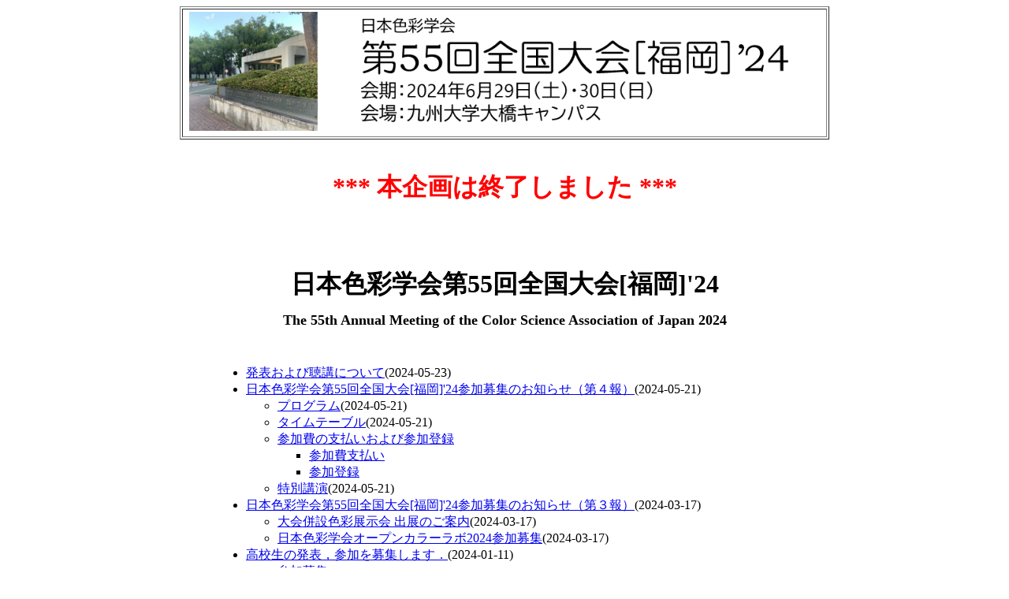

--- FILE ---
content_type: text/html
request_url: https://color-science.jp/zenkoku2024/
body_size: 43768
content:
<!DOCTYPE HTML PUBLIC "-//W3C//DTD HTML Transitional//EN" "http://www.w3.org/TR/html4/loose.dtd">
<HTML lang="ja">
<HEAD>
<META http-equiv="Content-Type" content="text/html; charset=Shift_JIS">
<TITLE>日本色彩学会Web --- 第55回全国大会'24ご案内</TITLE>
<STYLE type="text/css">
<!--
body {
  margin-left: 10%;
  margin-right: 10%;
  font-family: メイリオ,ＭＳ Ｐゴシック,Osaka;
}
th {
text-align: left; 
vertical-align: top; 
font-weight: bold; 
	padding: 0.2em 0.5em 0.2em 0.5em;
}
td {
text-align: left; 
vertical-align: top; 
	padding: 0.2em 0.5em 0.2em 0.5em;
}
td.cencen {
text-align: center; 
vertical-align: middle; 
}
dt {
font-weight: bold;
}
dd {
padding-bottom: 1em;
}
blockquote {
font-style: italic;
margin-top: 0em;
margin-bottom: 0em;
}
/* URL 表示 */
.urlimg {
	border: none; 
	vertical-align: middle;
}
/* リンクイメージ */
.imglnk { outline: none; }
.imglnk:link { outline: none; }
.imglnk:visited { outline: none; }
.imglnk:hover { outline: none; }
.imglnk:active { outline: none; }
.imglnk img { border: none; }
/* ここからローカル設定 */
.zisage {
	text-indent: 1em;
}
.bura {
	text-indent: -1em;
	padding-left: 1em;
}
/* 一覧表のクラス */
table.ov {
	border-collapse: collapse;
	border: none;
	margin: 5px auto 5px auto;
	empty-cells: show;
}
table.ov th {
	text-align: center; 
	vertical-align: middle; 
	font-weight: bold; 
	background-color: #e0e0e0;
	border: 1px solid black;
	padding: 0.2em 0.5em 0.2em 0.5em;
}
table.ov th.l {
	text-align: left; 
	vertical-align: middle; 
	font-weight: bold; 
	background-color: #e0e0e0;
	border: 1px solid black;
	padding: 0.2em 0.5em 0.2em 0.5em;
}
table.ov td {
	text-align: left; 
	vertical-align: top; 
/*	min-height: 15px;*/
	border: 1px solid black;
	padding: 0.2em 0.5em 0.2em 0.5em;
}
/* 料金表のクラス */
table.ryokin {
	border-collapse: collapse;
	border: none;
	margin: 5px auto 5px auto;
	empty-cells: show;
}
table.ryokin th {
	text-align: center; 
	vertical-align: middle; 
	font-weight: bold; 
     /* background-color: #e0e0e0; */
	border: 1px solid black;
	padding: 0em 0.5em;
}
table.ryokin td {
	text-align: left; 
	vertical-align: top; 
/*	min-height: 15px;*/
	border: 1px solid black;
	padding: 0em 0.5em;
}

/* cell余白なしのクラス */
table.paddingno{
        border-collapse: collapse;
}
table.paddingno td{
        padding: 0em 0em 0em 2em;
}
/* 枠なし箇条書き */
table.kajougaki{
        border-collapse: collapse;
}
table.kajougaki td{
        padding: 0em;
}

/* 枠なし表のクラス */
table.no {
	border-collapse: collapse;
	border: none;
	empty-cells: show;
}
table.no td {
	text-align: left; 
	vertical-align: top; 
/*	min-height: 15px;*/
	border: none;
	padding: 0.2em 0.5em 0.2em 0.5em;
}
/* 枠あり文章 */
table.line {
	border-collapse: collapse;
	border: none;
}
table.line td{
	border: 1px solid black;
}
/* 右詰 */
table.no td.r {
text-align: right; 
}
-->
</STYLE>
<!-- Google tag (gtag.js) -->
<script async src="https://www.googletagmanager.com/gtag/js?id=G-7X2TMFLRQL"></script>
<script>
  window.dataLayer = window.dataLayer || [];
  function gtag(){dataLayer.push(arguments);}
  gtag('js', new Date());

  gtag('config', 'G-7X2TMFLRQL');
</script>

</HEAD>
<BODY BGCOLOR="#FFFFFF">
<TABLE ALIGN=CENTER BORDER=1>
<TR><TD>
<IMG SRC="./Fukuoka2024.png" width="800" ALT="日本色彩学会第55回全国大会[福岡]'24" title="日本色彩学会第55回全国大会[福岡]'24">
</TD></TR>
</TABLE>
<BR>
<H1 ALIGN=CENTER><FONT COLOR="#ff0000">*** 本企画は終了しました ***</FONT></H1>
<BR>
<BR>
<H1 ALIGN=CENTER>日本色彩学会第55回全国大会[福岡]'24<br>
<font size="4">The 55th Annual Meeting of the Color Science Association of Japan 2024</font></H1>
<table noborder width=756 align=center>
<TR><TD>
<UL>
<LI><A href="#happyou_tyoukou">発表および聴講について</A>(2024-05-23)
<LI><A href="#kaisaiannai4">日本色彩学会第55回全国大会[福岡]'24参加募集のお知らせ（第４報）</A>(2024-05-21)
 <UL><LI><A href="program240606.pdf">プログラム</A>(2024-05-21)
     <LI><A href="timetable240525.pdf">タイムテーブル</A>(2024-05-21)
 </UL>
 <UL><li><A href="#sankatetsuzuki">参加費の支払いおよび参加登録</A>
　 <ul><li><A href="#sankatetsuzuki">参加費支払い</A>
       <li><A href="https://forms.gle/wCE6ZzX1ahg9bnWx9">参加登録</A></ul>
 </UL>
 <UL><LI><A href="#tokubetsukouen">特別講演</A>(2024-05-21)
 </UL>

<LI><A href="#kaisaiannai3">日本色彩学会第55回全国大会[福岡]'24参加募集のお知らせ（第３報）</A>(2024-03-17)
 <UL><li><A href="#tenji">大会併設色彩展示会 出展のご案内</A>(2024-03-17)</UL>
 <UL><li><A href="#opencolorlabo">日本色彩学会オープンカラーラボ2024参加募集</A>(2024-03-17)</UL>
<LI><A href="#highschoolstudent">高校生の発表，参加を募集します．</A>(2024-01-11)
 <UL>
  <LI><A href="CSAJ_55th_Fukuoka_sankabosyu.pdf">参加募集</A>
  <LI><A href="CSAJ_55th_Fukuoka_happyoubosyu.pdf">発表募集</A>
 </UL>
<LI><A href="CALL_FOR_PAPERS_of_inetnation_sessions_2024.docx">For English speakers</A>(2024-01-11)
<LI><A href="#kaisaiannai2">日本色彩学会第55回全国大会[福岡]'24のお知らせ（第２報）研究・作品発表および展示・広告ならびにオープンカラーラボの募集</A>(2023-12-15)
 <UL>
  <LI><A href="#kenkyuuhappyou">研究発表　募集要項</A>(2023-12-15)<!--<FONT COLOR="RED">　募集は終了しました</FONT>-->
  <LI><A href="#sakuhinhappyou">カラーデザイン作品発表　募集要項</A>(2023-12-15)<!--<FONT COLOR="RED">　募集は終了しました</FONT>-->
   <UL>
    <LI><A href="https://forms.gle/vyJcarCXk3Pwz79m7">発表申込フォーム</A>
    <LI>発表申込書のひな形（<A href="zenkoku2024entry.pdf">PDF形式</A>／<A href="zenkoku2024entry.doc">Microsoft Word 形式</A>）をご利用ください．
   </UL>
 </UL>
<LI><A href="#happyousyoureisyou">全国大会発表奨励賞 - 審査希望の申告について</A>(2023-12-15)
<LI><A href="#heisetsutenjikai">企業展示・広告募集・オープンカラーラボ</A>(2023-12-15)
<LI><A href="#kaisaiannai1">日本色彩学会第55回全国大会[福岡]'24のお知らせ（第１報）</A>(2023-09-12)
</TD></TR>
</table>
<DL>
<br>
<HR>
<br>
<A name="happyou_tyoukou">
<div style="font-size: 1.85rem; text-align: center; font-weight: bold">発表および聴講について</div>
</A>
<br>
<DIV align=right>
第55回全国大会実行委員長　須長正治（九州大学大学院芸術工学研究院）</div>
<br>
<DT>■発表時間について</DT>
<DD>
　口頭発表では，１件あたりの持ち時間は15分です．発表時間10分，質疑応答時間4分，交代時間1分でお願いします．また，ポスターのショートプレゼンテーション時間は交代時間も含め１件あたり3分，企業展示のショートプレゼンテーション時間は交代時間も含め１件あたり5分です．なお，ショートプレゼンテーションでは，質疑応答はありません．
</DD>
<DT>■口頭発表について</DT>
<DD>
　本大会では，遠隔でも参加できるようにWeb会議システムのZoomを使用します．発表者には，会場参加，遠隔参加を問わず，Zoomのインストールをお願いします．<br>
　各会場には， Zoomを動作させたパソコンを設置します．このパソコンから会場のスクリーンに投影します．<br>
　会場参加の発表者は，ご自分が発表する会場のZoomに入室してください．そして，発表の時は，画面共有し，発表をお願いします．画面共有されれば，会場のパソコンからスクリーンに映し出されますので，発表者のパソコンを，直接，プロジェクタに接続する必要はありません．この際，マイクはミュートで，スピーカからの音声もオフでお願いします．会場の音声は，各会場に設置したパソコンで拾います．また，遠隔参加者から質問の音声もこのパソコンから出力します．<br>
　遠隔者の発表者も，ご自分が発表する会場のZoomに入室してください．もちろん，マイクをオン，スピーカからの音声もオンでお願いします．
</DD>
<DT>■遠隔聴講者の口頭発表聴講について</DT>
<DD>
　聴講者は口頭発表の会場別のZoomに入室してください(Zoom URLは，後ほど，連絡いたします)．この際，カメラはオフ，マイクはミュートでお願いします．発表後，質問がある場合は，座長がわかるように，挙手機能を使ってください．指名後，マイクをオンにし，質問をお願いします（質問の際，カメラをオンにするかどうかはお任せします）．また，チャットに質問を記載されても構いません．ただし，発表時間の関係で，発表者がお答えできない場合もあることをご承知ください．
</DD>
<DT>■ポスター発表について</DT>
<DD>
　ポスターパネルは，A0縦サイズで用意します．ポスターを貼るシール等は実行委員会で用意いたします．<br>
　本大会では，ポスター発表も遠隔聴講者に参加してもらうために，パソコンの持参をお願いします．また，ポスターのPDF等（電子ファイル）もご用意ください．<br>
　ポスターの発表については，３つの時間帯に分けております．<br>
　１．ポスター会場での責任発表時間<br>
　　　会場参加の聴講者に対して，発表をお願いします．<br>
　２．遠隔聴講者に対する責任発表時間<br>
　　　Zoomに入室してください(Zoom URLは，後ほど，連絡いたします)．発表者は，Zoom名にポスター発表番号を追加してください．実行委員会側で，ポスター発表者ごとのブレイクアウトルームを作成します．遠隔での聴講者には，聞きたいポスターのブレイクアウトルームに，その都度，入ってもらいますので，ポスターのPDFなどを画面共有するなりして，説明または討論をお願いします．<br>
　　　遠隔対応については，使用していない会場など，別途，部屋を用意いたします．<br>
　３．自由時間<br>
　　　臨機応変に時間を使ってください．<br>
　また，ポスターのショートプレゼンテーションについては，会場にて，口頭発表と同じ方法で発表してもらいます．
</DD>
<DT>■遠隔聴講者のポスター発表聴講について</DT>
<DD>
　ポスター発表には，遠隔対応時間を設定しました．<br>
　遠隔聴講者は，ポスター発表のZoomに入室してください(Zoom URLは，後ほど，連絡いたします)．ポスター発表者ごとのブレイクアウトルームが作成されていますので，聞きたいポスターのブレイクアウトルームに，その都度，入ってください．発表者がポスターのPDFなどを画面共有するなりしますので，聴講および討論をお願いします．なお，ブレイクアウトルームの出入りは自由です．<br>
</DD>
<DT>■会場でのZoomへの接続のためのWifiについて</DT>
<DD>
　Zoomへの接続の際，ゲストで接続することができるWifiのSSIDを会場に用意いたします．会場に来られた方には，当日，Wifi等の情報をお知らせします．
</DD>

<br>
<HR>
<br>
<A name="kaisaiannai4">
<div style="font-size: 1.85rem; text-align: center; font-weight: bold">日本色彩学会第55回全国大会[福岡]'24参加募集のお知らせ（第４報）</div>
</A>
<br>
<DIV align=right>
第55回全国大会実行委員長　須長正治（九州大学大学院芸術工学研究院）</div>
<br>
<img src="img2.png" width="300" align="right" style="margin-left: 20px;">
　日本色彩学会第55回全国大会 [福岡]’24を2024年（令和6年）6月29日（土），30日（日）に対面および遠隔にて開催いたします．対面会場は，九州大学大橋キャンパス（福岡市南区塩原4-9-1）です．第55回全国大会では，75件の口頭・ポスターでの研究発表，カラーデザイン作品発表の申し込みがありました．研究発表のほか，例年通り，特別講演，企業展示も開催します．さらに，本大会では，将来のための種蒔として，高校生に学会参加を呼びかけました．高校生に色彩研究の楽しさが感じてもらえるような大会にしたいと考えております．<br>
<br>
<DT>■開催概要</DT>
<DD>
・会期 : 2024年（令和6年）年6月29日（土），30日（日）<br>
・対面会場 : 九州大学大橋キャンパス<br>
（URL http://www.design.kyushu-u.ac.jp/kyushu-u/access）<br>
　〒815-8540　福岡県福岡市南区塩原4-9-1<br>
　Tel & Fax 092-553-4508 須長（直通）<br>
<br>
・アクセス :　==：電車， ―：バス， - -：タクシー， ・・・：徒歩 <br>
　● 福岡空港から<br>
　　(市営地下鉄空港線/西鉄バス利用，博多駅経由)　所要時間40分程度<br>
　　　福岡空港駅 == (市営地下鉄空港線５分，260円) == 博多駅・・・(乗り換え徒歩３分）・・・<br>
　　　　博多駅郵便局前Ｂバス停(博多口) 　以下，下記のJR博多駅から(西鉄バス利用)を参照<br>
　　(市営地下鉄空港線/西鉄電車利用，天神駅経由)　所要時間40分程度<br>
　　　福岡空港駅 == (市営地下鉄空港線11分，260円) == 天神駅・・・(乗り換え徒歩７分）・・・<br>
　　　　西鉄福岡(天神)駅 　以下，下記の西鉄福岡(天神)駅からを参照<br>
　　(タクシー利用)　所要時間30分程度<br>
　　　福岡空港 - - (タクシー，2,500円程度）- - 大橋キャンパス<br>
　● JR博多駅から<br>
　　(JR竹下駅経由)　所要時間20分程度<br>
　　　JR博多駅では，普通に乗車（特急，準快速，快速は停車しません）<br>
　　　JR博多駅 == (JR鹿児島本線３分，170円) == JR竹下駅(西口)<br>
　　　　・・・(徒歩12分）・・・大橋キャンパス<br>
　　(市営地下鉄空港線または七隈線/西鉄電車利用，天神駅経由)　所要時間40分程度<br>
　　　JR博多駅 == (市営地下鉄空港線6分，210円) == 天神駅・・・(乗り換え徒歩７分）・・・<br>
　　　　西鉄福岡(天神)駅 　以下，下記の西鉄福岡(天神)駅からを参照<br>
　　　JR博多駅 == (市営地下鉄七隈線7分，210円) == 薬院駅・・・(乗り換え徒歩2分）・・・<br>
　　　　西鉄薬院駅== (西鉄電車6～10分，220円）== 大橋駅(東口)<br>
　　　　・・・(徒歩５分）・・・大橋キャンパス<br>
　　(西鉄バス利用)　所要時間25分程度<br>
　　　１）系統番号47または系統番号60の西鉄バスに乗車<br>
　　　　　博多駅郵便局前Ｂバス停(博多口) ― (西鉄バス20分，260円) ― 南区役所前バス停<br>
　　　　　・・・(徒歩３分）・・・大橋キャンパス<br>
　　　２）系統番号48，48-1，48-2の西鉄バスに乗車<br>
　　　　　博多駅郵便局前Ｂバス停(博多口) ― (西鉄バス20分，260円) ― 塩原四丁目バス停<br>
　　　　　・・・(徒歩３分）・・・大橋キャンパス<br>
　● 西鉄福岡(天神)駅から<br>
　　(西鉄電車利用)　所要時間15分程度  特急，急行，普通，どの電車も停車します．<br>
　　　　西鉄福岡(天神)駅 == (西鉄電車7～12分，220円）== 大橋駅(東口)<br>
　　　　・・・(徒歩５分）・・・大橋キャンパス<br>
<br>
<img src="img3.jpg" width="360" align="right" style="margin-left: 0.5rem;">
＊所要時間には，電車，バスの待ち時間は入っていません．<br>
</DD>
<DT>■宿泊：</DT>
<DD>
福岡では，博多駅，天神，中洲近郊に宿泊施設が多数あります．会場までの交通アクセスは，天神または博多駅近郊が便利です．
</DD>
<DT>■オンライン参加 : </DT>
<DD>遠隔参加も受け付けます．参加者限定サイトから，Web会議システム Zoom を利用して参加できます．<br>
※Zoom URLはお申し込みの方へ個別にお知らせします．<br>
</DD>
<A name="sankatetsuzuki">
<DT>■参加費の支払いおよび参加登録</DT>
</A>
<DD>
・参加費<br>
● 参加費は下記の表の通りです．大会会場の受付は混雑致しますので，会員各位はできるだけ2024年（令和６年）6月17日（月）までの参加費の前納（割引）をご利用下さい．<br>
<font size="3">
<table class="ryokin" style="margin: 1.5em auto;"><!--テーブル中央寄せ-->
<tr><th nowrap>会員種別等</th><th width="190">参加費（前納参加費）</th><th width="120">交流会費<!--5/28から　「当日参加費」　「支払い　6/19〆切」--></th></tr>

<tr>
<td>正会員・賛助会員</td><td>8,000円（<DEL>7,000円</DEL>）</td><td style="text-align: center;">4,000円</td></tr>
<tr><td>学生会員</td><td>4,000円（<DEL>3,000円</DEL>）</td><td style="text-align: center;">3,000円</td></tr>
<tr><td nowrap>非会員（一般）</td><td>12,000円（<DEL>10,000円</DEL>）</td><td style="text-align: center;">4,000円</td></tr>
<tr><td>非会員（学生）</td><td>6,000円（<DEL>4,000円</DEL>）</td><td style="text-align: center;">3,000円</td></tr>
<tr><td>高校生・専門学校生</td><td>500円（<DEL>500円</DEL>）</td><td style="text-align: center;">500円</td></tr>
<tr><th>前納納入期限</th><td>登壇者：5月27日（月）<br>聴講者：6月17日（月）</td><td style="text-align: center; vertical-align: middle;">6月17日（月）</td></tr>
</table></font>
● 名誉会員は大会にご招待させていただきます．名誉会員で，交流会にご参加の場合，交流会費のみ申し受けます．<br>
● 総会・式典のみへ参加される場合は，参加費は不要です．<br>
● 賛助会員（法人）にご所属の方，および賛助会員（個人）には，正会員の参加費が適用されます．<br>
<br>
・参加費支払い方法<br>
　以下の方法にてお支払いください. <br>
　(a) クレジットカード（PayPal）でのお支払い<br>
　　　下記の URL から支払いサイトへアクセスできます. <br>
　　　参 加 費:<A href="https://www.color-science.jp/formmail/zenkokutaikai2024sankahi.html">https://www.color-science.jp/formmail/zenkokutaikai2024sankahi.html</A><br>
　　　交流会費:<A href="https://www.color-science.jp/formmail/kouryukaihi2024.html">https://www.color-science.jp/formmail/kouryukaihi2024.html</A><br>
　(b) ゆうちょ銀行での払込によるお支払い<br>
　　　銀行備え付けの払込取扱票をご利用ください. <br>
　　　　口座番号：00170-5-791517<br>
　　　　加入者名：（一社）日本色彩学会全国大会<br>
　　通信欄に「全国大会参加費」と必ずお書きください. 交流会にも参加される方は「交流会費」も一緒に書いて，合計金額をお支払いください. 振込手数料は各自でご負担ください．原則として，送金後の取り消し等による返金には応じかねます．<br>
<br>
<A name="sankatouroku">
・参加登録<A><br>
　　参加費支払いとは別に，下記の URL から参加登録フォームにアクセスし，必要事項を入力してください．<br>
　　　　<A href="https://forms.gle/wCE6ZzX1ahg9bnWx9">https://forms.gle/wCE6ZzX1ahg9bnWx9</A><br>
</DD>
<DT>■開催行事　＊参加費は必要ありません．</DT>
<DD>
・総会（29日）＊<br>
・一般発表：研究発表，カラーデザイン作品発表（口頭またはポスター）（29日，30日）<br>
・高校生向け色彩学チュートリアル（29日，30日）<br>
・特別講演（29日）＊<br>
・文部科学大臣表彰受賞記念講演（29日）＊<br>
・パネルディスカッション（30日）＊<br>
・オープンカラーラボ（29日，30日）<br>
・企業展示（29日，30日）<br>
・交流会（29日夜）<br>
・式典（30日）＊<br>
</DD>
<DT>■総会</DT>
<DD>
・日時：2024年6月29日（土）9:45-10:45<br>
・会場：A会場（５号館１階511教室）<br>
<A name="tokubetsukouen">
<DT>■特別講演「anno labのいろいろ」＊一般公開（無料）です．参加費は必要ありません．</DT></A>
<DD>
・日時：2024年6月29日（土）16:30-17:30<br>
・会場：A会場（５号館１階511教室）およびZoom<br>
・講演者：藤岡 定（anno lab）　https://annolab.com/<br>
<br>
　anno labは，2012年に九州大学大学院芸術工学府出身の4人からスタートし，多様なスキルを持つクリエイターが集まってコラボレーションをしながら12年に渡って多方面に制作活動を行ってきました．本講演では，これまでの様々なanno labの実践事例をご紹介し，多岐にわたるクリエイティブがどのように生み出されているのかの一端をお見せします．事例のなかには，色彩についての検討や実験を行なったものも含まれます．参加者の皆様には，anno labのいろいろを通して，ご自身の研究や活動における新たな視点やインスピレーションを得る機会となれば幸いです．
</DD>
<A href="./20240630PD.pdf"><img src="img10.png" width="350" align="right" style="margin-left: 1rem; margin-top: 1rem"></A>
<DT>■パネルディスカッション「色覚多様性をめぐるポリローグ」＊一般公開（無料）です．参加費は必要ありません．</DT>
<DD>
・日時：2024年6月30日（日）14:15-16:45<br>
・会場：A会場（５号館１階511教室）およびZoom<br>
　　モデレーター：平松千尋（九州大学大学院芸術工学研究院）<br>
　　パネラー：　　馬場靖人（早稲田大学総合人文科学研究センター）<br>
　　　　　　　　　伊藤潤一郎（新潟県立大学国際地域学部）<br>
　　　　　　　　　黒坂 祐（画家）<br>
　　　　　　　　　村谷つかさ（筑紫女学園大学現代社会学部）<br>
◎ 第一部 パネリスト講演／参加型ミニワークショップ<br>
◎ 第二部 パネリスト4名による来場者の意見を交えたパネルディスカッション<br>
</DD>
<DT>■文部科学大臣表彰受賞記念講演　＊一般公開（無料）です．参加費は必要ありません．</DT>
<DD>
・日時：2024年6月29日（土）15:15-16:15<br>
・会場：A会場（５号館１階511教室）およびZoom<br>
　　「蛍光物体の測色と画像再現の研究」<br>
　　　　　講演者　富永昌二（日本色彩学会名誉会員，大阪電気通信大学名誉教授）<br>
</DD>
<DT>■高校生向け色彩学チュートリアル</DT>
<DD>
・日時：2024年6月29日（土）10:00-10:45<br>
・会場：E会場（２号館２階環境設計ギャラリー）およびZoom<br>
　　「高校生向け色彩学入門チュートリアル」<br>
　　　　　講演者　須長正治（九州大学大学院芸術工学研究院）<br>
・日時：2024年6月30日（土）9:15-10:05<br>
・会場：D会場（２号館２階環境設計ギャラリー）およびZoom<br>
　　「企業における色彩学の役割：化粧品の研究開発における色彩の重要性について」<br>
　　　　　講演者　菊地久美子（株式会社資生堂みらい開発研究所）<br>
　　「絵や色彩は生まれつきの才能だけではない：<br>
　　　建築設計コンペやプレゼンテーション，アート作品制作などの業務を担当した者の報告」<br>
　　　　　講演者　髙畑雅一（元株式会社竹中工務店，大阪工業大学非常勤講師）<br>
</DD>
<DT>■オープンカラーラボ</DT>
<DD>
・日時：2024年6月29日（土）10:30-17:30，30日（日）9:00-15:00<br>
・会場：D会場（５号館３階531教室）<br>
　大学研究室の研究活動を展示します．<br>
<br>
　<B>オープンカラーラボ参加大学（13研究室）　－50音順敬称略－</B><br>
　大阪公立大学（酒井英樹）<br>
　大阪電気通信大学（土居元紀／西省吾）<br>
　鹿児島県立短期大学（坂上ちえ子）<br>
　関西大学（浅野晃）<br>
　九州大学（須長正治）<br>
　京都大学（石田泰一郎）<br>
　京都工芸繊維大学（北口紗織）<br>
　近畿大学（片山一郎）<br>
　近畿大学（冨田圭子）<br>
　高知工科大学（篠森敬三）<br>
　同志社女子大学（奥田紫乃）<br>
　立命館大学（北岡明佳）<br>
</DD>
<DT>■企業展示</DT>
<DD>
・日時：2024年6月29日（土）10:30-17:30，30日（日）9:00-15:00<br>
・会場：D会場（５号館３階531教室）<br>
<br>
<B>企業出展社（展示品は予定）－50音順敬称略－</B><br>
・ゲルハルトジャパン株式会社<br>
　　デジタルマイクロスコープを利用したカラーアナライザー及び色彩空間値L*a*b*測定装置の展示（TAGARNOデジタルマイクロスコープ・トレンド）<br>
・コニカミノルタジャパン株式会社<br>
　　分光測色計，分光放射照度計，ハイパースペクトルカメラ，等<br>
・株式会社セルシステム<br>
　　LEDスペクトラルチューナブル光源<br>
・株式会社NAMOTO<br>
　　LEDCube 照明環境シミュレート光源<br>
・日本色研事業株式会社<br>
　　色彩教具，教材資料<br>
・日本電色工業株式会社<br>
　　卓上型色差計，光沢計<br>
・ビックケミー・ジャパン株式会社，株式会社テツタニ<br>
　　BYK-maci（多角度測色計），他<br>
・株式会社分光応用技術研究所<br>
　　分光イメージングカメラ（可視Spect100vis-CAM）,  他<br>
</DD>
<DT>■交流会</DT>
<DD>
・日時：2024年6月29日（土）18:00-20:00<br>
・会場：デザインコモン１階GEIKOラウンジ<br>
</DD>
<DT>■昼食</DT>
<DD>
　大会会場近隣には，多くの飲食店があります．会場にて，大橋駅近隣のランチマップを配布します．
</DD>
<DT>■会場内案内図</DT>
<DD><img src="img4.png" width="480" align="right" style="margin-left: 20px;">
　受付は５号館３階です．正門を入られましたら，直進し，正面の７階建の建物が５号館です．エレベータまたは階段にて３階までお越しください．エレベータ前のロビーが受付です．<br>
　発表会場は，５号館の１階から３階です．高校生向け色彩学チュートリアルは２号館２階環境設計ギャラリーで行います．２号館は正面から入りますと，その階が２階です．５号館側から入りますと，中２階になります．交流会会場はデザインコモン１階GEIKOラウンジです．
</DD>
<br clear="all">
<DT>■フロアマップ</DT>
<DD>
５号館：受付，A会場，B会場，C会場，D会場，休憩室，F会場(会議室)，予備会場<br>
<img src="img5.jpg" width="400" style="display: block; margin: auto; margin-top: 1rem;">
</DD>
<DT>■２号館：E会場</DT>
<DD><br><img src="img6.jpg" width="380" style="display: block; margin: auto; margin-top: 1rem;">
</DD>
<DT>■デザインコモン：交流会会場</DT>
<DD><img src="img7.jpg" width="380" style="display: block; margin: auto; margin-top: 1rem;">
</DD>
<A name="timetable">
<DT>■タイムテーブル</DT></A>
<DD><br>・2024年6月29日（土）：1日目<br>
<img src="img8.png" style="width: 90%; display: block; margin: auto;">
<br>
・2024年6月30日（日）：２日目<br>
<img src="img9.png" style="width: 90%; display: block; margin: auto;">
<br>
</DD>
<DT>■日本色彩学会第55回全国大会組織</DT>
<DD>
大会長：堀内隆彦（本学会会長）<br>
	実行委員長：須長正治<br>
	本部リエゾン：羽成隆司（事業担当理事）<br>
	学会事務局：〒 166-0004 東京都杉並区阿佐ヶ谷南 1-16-9 平野ビル 3F<br>
		Tel & Fax：03-5913-7079　 e-mail：office@color-science.jp<br>
</DD>
<DT>■共催：九州大学大学院芸術工学研究院</DT>
<br>
<br clear="all">
<HR>
<br>
<A name="kaisaiannai3">
<div style="font-size: 1.85rem; text-align: center; font-weight: bold">日本色彩学会第55回全国大会[福岡]'24参加募集のお知らせ（第３報）</div>
<!--<H1 align=center>日本色彩学会第55回全国大会[福岡]'24のお知らせ（第２報）<br>研究・作品発表および展示・広告ならびにオープンカラーラボの募集</H1>-->
</A>
<br>
<DIV align=right>
第55回全国大会実行委員長　須長正治（九州大学大学院芸術工学研究院）</DIV>
<br>
　2024年6月29日(土)，30日(日)に開催されます日本色彩学会第55回全国大会[福岡]’24の参加募集をいたします．今回の全国大会には，77件の発表の応募がありました．<br>
　参加費は，以下の通りです．なお，6月29日(土)の夕方から交流会（酒類はありません）も企画しておりますので，是非とも，交流会も合わせて，ご参加ください．高校生の交流会参加も歓迎いたします．<br>
<br>
<DT>■参加手続き</DT>
<DD>・①参加費の支払（2024年4月1日以降にお支払いください）<br>
　②参加登録<br>
　の2つを必ず行ってください．①②の両方で手続き完了となります．<br>
・登壇者の方は，5月27日（月）までに①②の両方を済ませてください．<br>
・聴講者も5月27日（月）までのお支払いには前納参加費が適用されます．<br>
・交流会（対面：飲食を含む，ただし，酒類はありません）に参加する方は，別途，交流会費をお支払いください．<br>
　※交流会は1日目の6月29日(土)の夕方から予定しています．
<br>
<A name="sankahi">
<br>
①参加費支払い（交流会費のお支払いもこちらからになります）</A>
<font size="3">
<table class="ryokin" style="margin: 1.5em auto;"><!--テーブル中央寄せ-->
<tr><th></th><th nowrap>会員種別</th><th width="190">参加費（前納参加費）</th><th width="120">交流会費<!--5/28から　「当日参加費」　「支払い　6/19〆切」--></th></tr>

<tr><th rowspan="5" width="60" nowrap style="text-align: left;">登壇者<br>聴講者（非登壇者）<br>　　　　　　とも</th>
<td>正会員・賛助会員</td><td>8,000円（7,000円）</td><td style="text-align: center;">4,000円</td></tr>
<tr><td>学生会員</td><td>4,000円（3,000円）</td><td style="text-align: center;">3,000円</td></tr>
<tr><td nowrap>非会員（一般）</td><td>12,000円（10,000円）</td><td style="text-align: center;">4,000円</td></tr>
<tr><td>非会員（学生）</td><td>6,000円（4,000円）</td><td style="text-align: center;">3,000円</td></tr>
<tr><td>高校生・専門学校生</td><td>500円（500円）</td><td style="text-align: center;">500円</td></tr>
<tr><th colspan="2">前納納入期限</th><td>登壇者：5月27日（月）<br>聴講者：6月17日（月）</td><td style="text-align: center; vertical-align: middle;">6月17日（月）</td></tr>
</table></font>
※名誉会員は大会にご招待いたします．交流会ご参加の場合，交流会費を申し受けます．ただし，②参加登録は必要です．<br>
※総会・式典のみへ参加される場合は，参加費は不要です．<br>
　また，シンポジウム「哲学，芸術からみた色覚多様性(仮)」の聴講も参加費は不要です．<br>
支払方法：以下の方法にてお支払いください．<br>
　a)クレジットカード（PayPal）でのお支払い<br>
　　　下記のURLから支払いサイトへアクセスできます．<br>
　　　参加費　：<A href="https://www.color-science.jp/formmail/zenkokutaikai2024sankahi.html">https://www.color-science.jp/formmail/zenkokutaikai2024sankahi.html</A><br>
　　　交流会費：<A href="https://www.color-science.jp/formmail/kouryukaihi2024.html">https://www.color-science.jp/formmail/kouryukaihi2024.html</A><br>
　b)ゆうちょ銀行でのお支払い<br>
　　　銀行備え付けの払込取扱票をご利用ください．<br>
　　　口座番号：00170-5-791517　加入者名：（一社）日本色彩学会全国大会<br>
　　　通信欄に「全国大会参加費」と必ずお書きください．<br>
　　　交流会にも参加される方は「交流会費」も合わせた合計金額をお支払いください．<br>
　　　振込手数料は各自でご負担ください．原則として，送金後の取り消し等による返金には応じかねます．<br>
<br>
②参加登録<br>
　下記のURLから参加登録フォームにアクセスし，必要事項を入力し，送信してください．<br>
　<A href="https://forms.gle/wCE6ZzX1ahg9bnWx9">https://forms.gle/wCE6ZzX1ahg9bnWx9</A><br>
</DD>
<br>
<A name="tenji">
<H1 align=center>大会併設色彩展示会 出展のご案内</H1>
</A>
　会期中，色彩関連機器・教材・ツール等を参加者に広く供覧いたしたく，色彩展示会＜オープンカラーラボ形式＞を開催いたしますので，何卒ご協賛下さいますようお願い申し上げます．<br>
 (1) 展示期日：	2024年6月29日(土) 11：00～17：00（予定）<br>
　　　　　　　　　　　6月30日(日)  9：30～15：00（予定）<br>
 (2) 展示会場：	九州大学 大橋キャンパス<br>
　　　　　　　展示会場と研究室・研究者紹介のオープンカラーラボが融合した魅力あるレイアウトを考えています．<br>
 (3) 仕　　様：	間口1800mm (長机2机・バックパネル) <br>
　　　　　　　・展示台　　　　：　サイズ予定 (W)1800mm×(D)900mm×(H)700mm（予定）<br>
　　　　　　　・バックパネル　：　サイズ予定 (W)1800mm×(H)床面より2100mm程度<br>
　　　　　　　・社名板　　　　：　1枚　 (文字のみ) <br>
　　　　　　　・パイプ椅子　　：　2脚  <br>
　　　　　　　・電　源　　　　：　必要に応じ可能な限り対応いたします<br>
 (4) コ  マ  数： 10コマ(お申込多数の場合は，担当よりご相談させていただきます)<br>
 (5) 搬  出  入： 搬入　6月28日（金）夕方あるいは29日（土） 9：30～11：00 （予定）<br>
　　　　　　　搬出　6月30日（日）15：30～17：00（予定）<br>
 (6) 出  展  料： １コマにつき 80,000円 (別途消費税を申し受けます)<br>
 (7) 締  切  日： 2024年4月20日（土）（オープンカラーラボの関係で締切りを延長しました）<br>
<br>
＊ <A href="./heisetsushikisaitenjikai.docx">申込書式</A>にご記入の上，4月20日までにe-mailにてお申し込み下さい．展示詳細は改めてお知らせいたします．＜ zenkoku2024@color-science.jp  担当：辻埜＞<br>
＊ 展示スペースに限りがありますのでお早めにお申し込み下さい．予定数に達した場合は締切日を待たずにお申込みを締め切らせていただくことがございます．予めご了承ください．<br>
＊ コマ割り決定後に出展料をご請求申し上げます．所定口座へのお振り込みの確認をもってご登録完了とさせていただきます．<br>
＊ 搬出入時間および展示時間は，プログラムの決定後に確定いたします．<br>
<br>
<center>
<table class="no">
<tr><td>
<center>《 ご 協 賛 特 典 》</center>
【特典1】カタログ掲載： ラボカタログ集を作成し，謝意を表します．<br>
【特典2】無料聴講： 2名様を上限として会期中のセッションを自由に聴講いただけます．<br>
【特典3】交流会ご招待： 6月29日開催の交流会にご招待(1コマにつき1名様)いたします．<br>
【特典4】プレゼンテーションを予定しています．<br>
</td></tr></table></center>
<br>
<A name="opencolorlabo">
<H2 align=center>◆日本色彩学会オープンカラーラボ2024　参加募集　＜第55回全国大会事業＞<br>―　色彩研究の魅力を高校生にも　―</H2>
</A>
　オープンラボの趣旨は，個室になっている研究室の壁を取り払い，研究者同士の交流を促すとともに，大学や研究所，更に企業も含め，分野を越えて連携することで，研究の活性化や新たな発想の獲得を可能にすることです．日本色彩学会オープンカラーラボは色彩の研究室・研究者ならびに関連企業の交流を促すとともに，日本における色彩の研究拠点を網羅したマップにしようという目的があります．<br>
　過去のオープンカラーラボでは，全国から30に及ぶ研究室・研究者と企業にご参加いただきました．今回も大会の企業展示と融合することで，研究や技術開発における具体的な接点が生じると期待しています．<br>
　更に，色彩研究のいろいろな取り組みを若い人たちに、とりわけ今回は高校生に紹介し，その魅力を伝えるというプランを実施します．ご参加いただく研究室・研究者・企業には，デザインも含め身近な色彩の研究や製品を魅力たっぷりにご紹介いただき，オープンカラーラボのカタログにも，それぞれ『高校生へのメッセージ』を記載いただこうと考えています．<br>
　色彩研究および技術開発の未来に向けて，今回の趣旨にご賛同いただき，オープンカラーラボ2024にご参加いただきますようお願い申し上げます．<br>
<br>
<B>須長大会実行委員長から皆様へのメッセージ：</B><br>
　皆様，第55回全国大会では，これまで幾度となく関西支部で行っていたオープンカラーラボを対面としては初めて全国大会にて実施します．趣旨は上記で説明されているとおりです．また，本大会では，初めての企画として，高校生に参加の呼びかけも行いました．このオープンカラーラボと高校生参加の相乗効果で，色彩研究の楽しさや魅力をみなさまと共有するだけではなく，高校生にもその楽しさや魅力を伝えてくだされば幸いです．<br>
<br>
<B>◇オープンカラーラボ参加募集の対象は下記のとおりです（下記①②は会員が対象）</B><br>
①大学・研究機関の研究室のご参加<br>
②研究グループ・研究者個人のご参加<br>
　＊上記①②は，大会会場において研究室，研究内容の紹介ポスターの掲示（必須），及び小型の実験機器や装置，作品などを可能な範囲で展示いただけます．対面会場参加各位には短時間のプレゼンも予定しています．<br>
③機器・ソフト・資材メーカー等のご参加（<B>企業展示（有料）</B>にご参加の各社）<br>
　＊展示いただく機器・ソフト・資材等の使い方，応用などをご指導いただく場とし，①②同様，希望者には登壇いただきプレゼンにも参加いただけます．<br>
<B>◎オープンカラーラボ参加費</B><br>
　参加費は無料です．カタログ掲載への費用負担もありませんが，大会会場に掲示するポスター（Ａ０判）は参加者のご負担で必ずご準備をお願いいたします．企業展示の各社様にはポスター掲示は必須ではありませんが，高校生向けメッセージの掲示をお願いいたします．<br>
　なお，掲示用ポスターのプリントを実行委員会で実費にてお引き受けすることもできますのでご承知おきください．<br>
◇カラーラボカタログの制作<br>
　オープンカラーラボにご参加いただいた研究室，研究グループ，研究者，企業展示会社（機器・ソフト・資材メーカー）のカタログを前回に引き続き制作し，大会に参加される方々に「カラーラボカタログ」集のＰＤＦデータを提供します．<br>
　カラーラボカタログはフォーマットを作成していますので，これに基本的な研究（室／者）情報，出展社の情報，研究キーワード・技術キーワード，主な研究・機器等の紹介および高校生へのメッセージをあわせて1ページのスペースに掲載いただきます．<br>
<br>
◆申込締切：2024年4月20日（土）　企業展示も同日を締切りとしました．<br>
◆申込要領：「オープンカラーラボ参加」と明記し，具体的に研究室名，研究者名，企業名等を記載し，下記までお申し込みください．申込受理後，プレゼン・展示，ラボカタログ原稿，搬入など，それぞれの要領について順次ご案内します．<br>
　申込先：第55回全国大会［福岡］24　大会実行委員会　担当：辻埜まで<br>
　　　　　zenkoku2024@color-science.jp<br>
<center><img src="img1.jpg" width="750"></center>
<br>
<HR>
<br>
<A name="highschoolstudent">
<H1 align=center>高校生の発表，参加を募集します．</H1>
</A>
<br>
<DIV align=right>
第55回全国大会実行委員長　須長正治（九州大学大学院芸術工学研究院）
</DIV>
<br>
　2024年6月29日(土)，30日(日)に開催されます日本色彩学会第55回全国大会[福岡]’24 に，高校生からの研究発表および参加者を募集いたします．<br>
　現在， SSHなどをはじめ，文部科学省主導で多くの高校にて，高大連携事業がなされています．そこで，日本色彩学会では，高校生に，学術研究に触れていただく機会として，日本色彩学会第55回全国大会の研究発表募集および参加募集を案内することになりました．<br>
　是非，この機会に，日本最先端の「色彩」研究に触れてみては，いかがでしょうか？　本大会では，高校生向けの「色彩学」入門や「色彩」研究に取り組む大学の研究室紹介などの企画を計画しております．<br>
　発表の対象となるのは，いわゆる研究だけに限らず，以下の内容です．<br>
　　・色彩に関する研究<br>
　　・色彩デザイン作品<br>
　　・色彩に関する取り組み<br>
などです．その他，質問などがありましたら，メールにて，実行委員長 須長（sunagaの後に@design.kyushu-u.ac.jp）までお問い合わせください．<br>
<br>
また，高校生向け学会企画として，<br>
・高校生向け「色彩学」チュートリアル<br>
　　　入門編　「色彩学」入門<br>
　　　実践編　企業での色彩研究<br>
・オープンカラーラボ　「色彩学」関連研究を行っている大学の研究室の紹介<br>
を予定しております．<br>
その他，一般の研究発表なども聴講することができます．<br>
<br>
<HR>
<br>
<A name="kaisaiannai2">
<div style="font-size: 1.85rem; text-align: center; font-weight: bold">日本色彩学会第55回全国大会[福岡]'24のお知らせ（第２報）<br>研究・作品発表および展示・広告ならびにオープンカラーラボの募集</div>
</A>
<br>
<DIV align=right>
第55回全国大会実行委員長　須長正治（九州大学大学院芸術工学研究院）
</DIV>
<P>
　日本色彩学会第５５回全国大会は，第1報でご案内のとおり，2024年（令和６年）6月29日（土），30日（日）に九州大学大橋キャンパスで開催いたします．<br>
　つきましては，研究発表およびカラーデザイン作品発表の募集を，2024年（令和6年）１月15日より開始いたします．また，会場における企業展示・オープンカラーラボ，企業広告等も募集いたします．会員の皆様におかれましては，ぜひお申し込みいただきますようお願い申し上げます．現時点では，対面と遠隔とのハイブリッド開催を予定しております．
</P>
会　期：2024年（令和6年）6月29日（土），30日（日）<br>
会　場：九州大学大橋キャンパス<br>
　　　　　〒815-8540 福岡県福岡市南区塩原4-9-1<br>
　　　　　<a href="https://www.design.kyushu-u.ac.jp/access/">https://www.design.kyushu-u.ac.jp/access/</a><br>
　　　　　西鉄福岡大牟田線「西鉄大橋駅」下車　徒歩５分<br>
<br>
<DT>■研究・作品発表のスケジュール</DT>
<DD>
<table class="ov">
<tr><td>発表申込の期間</td><td>2024年（令和6年）1月15日（月）～ 2月<DEL>12日（月）</DEL><font color="red">19日（月）</font></td></tr>
<tr><td>発表形式の通知</td><td>2024年（令和6年）<DEL>2月末</DEL><font color="red">3月11日（月）</font></td></tr>
<tr><td>予稿原稿の締切</td><td>2024年（令和6年）4月<DEL>1日（月）</DEL><font color="red">15日（月）</font></td></tr>
<tr><td style="vertical-align: middle;">全国大会発表日</td><td>2024年（令和6年）6月29日（土）, 30日（日）</td></tr>
</table>
</DD>
<A name="kenkyuuhappyou"></A>
<DT>■研究発表の募集要項</DT>
<DD>
<B>募集内容：</B><br>
　著者が最近行ったオリジナルで未発表の研究．研究分野を以下に例示しますが，横断的な発表も期待します．<br>
①色覚・生理　②測色・表色・色差　③色光・色材（照明，光源，染料，顔料など）<br>
④色彩情報（記録，再現，画像処理，分析・評価など）<br>
⑤色彩心理（感覚・知覚，認知, 感情，調和など）　⑥色彩文化（色彩史，民族・風土・伝統の色など）<br>
⑦色彩芸術（美術，デザインなど）　⑧色彩教育　⑨色彩と肌・コスメティクス　⑩色彩環境・建築<br>
⑪色彩と服飾・ファッション　⑫色彩応用・その他<br>
<br>
<B>申込方法：</B><br>
　発表申込書（<A href="zenkoku2024entry.pdf">PDF形式</A>／<A href="zenkoku2024entry.doc">Microsoft Word 形式</A>）を作成し，下記のURLから発表申込フォームにアクセスして必要事項を入力のうえ，提出してください．<br>
　<A href="https://forms.gle/vyJcarCXk3Pwz79m7">https://forms.gle/vyJcarCXk3Pwz79m7</A><br>
　発表申込者へは，申込みを受けた旨をご連絡します．１週間以上経過しても連絡がない場合には，お問い合わせ下さい．
</DD>
<A name="sakuhinhappyou"></A>
<DT>■カラーデザイン作品発表の募集要項</DT>
<DD>
<B>募集内容：</B><br>
　発表者が最近制作したオリジナルで未発表の作品．作品のデザインコンセプト，制作プロセスの記述，写真等が中心になると思われますが，主催者として許容できる範囲で実物展示，実演などにも配慮します．作品の発表分野を例示します．<br>
　(A) ファッションカラーデザイン（服飾・メイク・ネイル・ヘアメイク・パーソナルカラーなど）<br>
　(B) 商品カラーデザイン（商品企画・広告など）<br>
　(C) 環境カラーデザイン（建築・土木・インテリア・パブリックデザイン・景観色彩計画など）<br>
　(D) その他（アート性の強い作品，錯視デザインなど）<br>
<br>
<B>申込方法：</B><br>
　発表申込書（<A href="zenkoku2024entry.pdf">PDF形式</A>／<A href="zenkoku2024entry.doc">Microsoft Word 形式</A>）を作成し，下記のURLから発表申込フォームにアクセスして必要事項を入力のうえ，提出してください．<br>
　<A href="https://forms.gle/vyJcarCXk3Pwz79m7">https://forms.gle/vyJcarCXk3Pwz79m7</A><br>
　発表申込者へは，申込みを受けた旨をご連絡します．１週間以上経過しても連絡がない場合には，お問い合わせ下さい．
</DD>
<DT>■発表形式と発表資格</DT>
<DD>
<B>発表形式：</B><br>
（1）口頭（質疑応答時間を含み12分から15分程度を予定しています．）<br>
（2）ポスター（発表者は発表概要のショートプレゼンテーションのあと，対話形式で聴講者と説明及び質疑応答を行っていただきます）<br>
<B>発表資格：</B><br>
　登壇者・連名者のうち，少なくとも１名が本学会会員であること．全員が非会員の場合は，発表申込の際，本学会への入会手続きをお願いします．なお，発表奨励賞（後述）の審査対象は，本学会会員（学生会員含む）に限ります．発表奨励賞の審査を希望する場合は，同じく，本学会への入会手続きをお願いします．
</DD>
<DT>■発表形式の通知：<font style="font-weight: normal;"> 2024年（令和6年）2月末</font></DT>
<DD>
　論文誌編集委員会と実行委員会のもとで，発表内容の概要を確認し，これを踏まえて，発表形式（口頭/ポスター）を決定し発表申込者に通知します．なお，色彩学から著しくかけ離れているもの，特定の個人・団体を誹謗中傷するもの，特定の対象の礼讃・宣伝に終始し，著しく客観性に欠けるもの，その他一般的な学会発表の常識から逸脱しているものは，発表をお断りする場合があります．
</DD>
<A name="happyousyoureisyou"></A>
<DT>■全国大会発表奨励賞 － 審査希望の申告について</DT>
<DD>
　日本色彩学会全国大会発表奨励賞は，全国大会の研究発表又はカラーデザイン作品発表において，将来性を示す優秀な口頭発表の登壇者，又は，ポスター発表の説明責任者を表彰するものです．<br>
　下記に挙げる（１）から（３）までの全ての条件を満たす方は受賞資格を有します．審査希望者は「発表申込書」の提出時に「審査希望」と明記し，申し出てください．審査及び受賞者の決定は，全国大会発表奨励賞審査委員会が行い，受賞者は大会の式典において表彰されます．<br>
（１）2024年（令和6年）年4月1日における年齢が満30歳以下（生年月日が1993年4月2日以降）の本会正会員又は学生会員．<br>
（２）当該全国大会における口頭発表の登壇者又はポスター発表の説明責任者であり，かつ発表申込時に発表奨励賞の審査希望を申し出た者．<br>
（３）過去に本会全国大会発表奨励賞を受賞していない者．
</DD>
<A name="heisetsutenjikai"></A>
<DT>■企業展示・広告募集・オープンカラーラボ</DT>
<DD>
　展示・広告掲載（ＷＥＢサイト，大会予稿集）いただける企業を募集いたします．展示については，大会会場に設置されたブースにおいて製品紹介やデモンストレーションなどを行っていただきます.　展示要項・展示費用，広告要項・費用については追ってご案内させていただきます．<br>
　また，展示にも関係しますがオープンカラーラボに関しても同様にご案内いたします．
</DD>
<DT>■参加費</DT>
<DD>
<font size="3">
<table class="ryokin" style="margin: 1.5em auto;"><!--テーブル中央寄せ-->
<tr><th></th><th nowrap>会員種別</th><th width="190">参加費（前納参加費）</th><th width="120">交流会費<!--5/26から　「当日参加費」　「支払い　6/19〆切」--></th></tr>

<tr><th rowspan="5" width="60" nowrap>登壇者<br>聴講者<br>（非登壇者）</th>
<td>正会員・賛助会員</td><td>8,000円（7,000円）</td><td style="text-align: center;">4,000円</td></tr>
<tr><td>学生会員</td><td>4,000円（3,000円）</td><td style="text-align: center;">3,000円</td></tr>
<tr><td nowrap>非会員（一般）</td><td>12,000円（10,000円）</td><td style="text-align: center;">4,000円</td></tr>
<tr><td>非会員（学生）</td><td>6,000円（4,000円）</td><td style="text-align: center;">3,000円</td></tr>
<tr><td>高校生・専門学校生</td><td>500円</td><td style="text-align: center;">500円</td></tr>
<tr><th>納付期限</th><td></td><td>5月27日（登壇者）<br>6月17日（聴講者）</td><td style="text-align: center; vertical-align: middle;">6月17日</td></tr>
</table></font>
※ただし，振り込み（支払い）は4月1日以降にお願いすることになります．<br>
</DD>
<DT>■問合せ先</DT>
<DD>
　第55回全国大会実行委員会：　zenkoku2024@color-science.jp<br>
　学会事務局：　Tel&Fax 03-5913-7079
</DD>
<br>
<HR>
<br>
<A name="kaisaiannai1">
<H1 align=center>日本色彩学会第55回全国大会[福岡]'24（第１報）</H1>
</A>
<DIV align=right>
第55回全国大会実行委員長　須長正治（九州大学大学院芸術工学研究院）
</DIV>
<P>
　2024年の日本色彩学会第55回全国大会は，九州福岡にて開催します．福岡での開催は，10年前の2014年以来，3回目の開催となります．会場は，九州大学の芸術工学部がある大橋キャンパスです．博多駅，福岡空港からも４キロ圏内で，天神などの街中からもアクセスが良いキャンパスです．実行委員一同，ワクワクするような新しい企画を練っておりますので，是非とも，楽しみにしてお待ちください．現時点では，対面と遠隔とのハイブリッド開催を予定しております．<br>
</P>
<A name="kaisaigaiyou"></A>
<DL>
<!--<DT>■開催概要</DT>-->
<DD>
<!--<PRE style="font-family: メイリオ,ＭＳ Ｐゴシック,Osaka;"><font size="3">-->
<B>■会　期</B>：2024年（令和6年）6月29日（土），30日（日）<br>
<B>■会　場</B>：九州大学大橋キャンパス<br>
　　　　　〒815-8540 福岡県福岡市南区塩原4-9-1<br>
　　　　　<a href="https://www.design.kyushu-u.ac.jp/access/">https://www.design.kyushu-u.ac.jp/access/</a><br>
　　　　　西鉄福岡大牟田線「西鉄大橋駅」下車　徒歩５分<br>
<br>
<B>■研究・作品発表スケジュール</B><br>
　要項については後日ご案内いたします．<br>
<br>
<B>■研究会展示・企業広告</B><br>
　展示費用や要項については後日ご案内いたします．<br>
　期　　間：大会期間中<br>
<br>
<B>■問合せ先</B><br>
　第55回全国大会実行委員会：zenkoku2024@color-science.jp<br>
　学会事務局：03-5913-7079<br>
<!--</font><PRE>-->
</DD>
</DL>
<br>
<HR>
<A href="https://color-science.jp/"><IMG src="../img/CSAJlogo-button2.png" style="border: none;" align="right" title="日本色彩学会Webトップページへ" alt="日本色彩学会Webトップページへ"></A>
URL:<A href="https://color-science.jp/"><IMG class="urlimg" src="../img/csajurl.png" title="日本色彩学会Webトップページへ" alt="日本色彩学会Webトップページへ"></A><br>
Copyright 1998-2024 The Color Science Association of Japan. All Rights Reserved.
</BODY>
</HTML>
